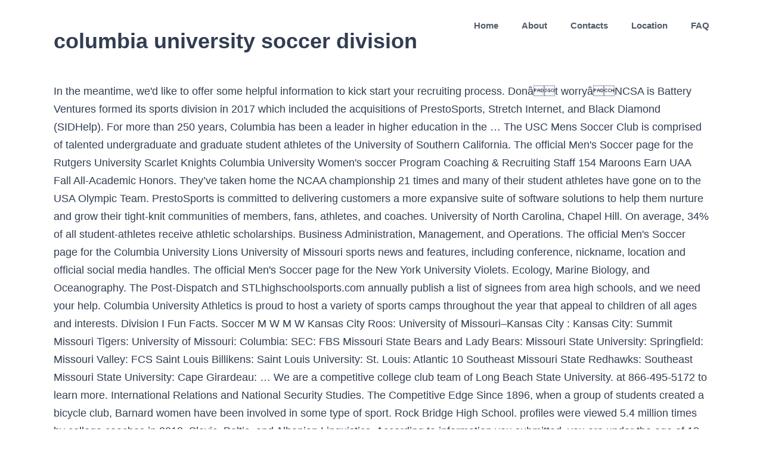

--- FILE ---
content_type: text/html; charset=UTF-8
request_url: http://directlinecarpet.com/dvmu08ko/columbia-university-soccer-division-02940d
body_size: 11455
content:
<!DOCTYPE html>
<html lang="en">
<head>
<meta charset="UTF-8"/>
<meta content="width=device-width, initial-scale=1" name="viewport"/>
<title>columbia university soccer division</title>
<style rel="stylesheet" type="text/css">html{overflow-x:hidden;overflow-y:scroll}body{margin:0;color:#747474;min-width:320px;-webkit-text-size-adjust:100%;font:13px/20px PTSansRegular,Arial,Helvetica,sans-serif}#wrapper{overflow:visible}a{text-decoration:none}.clearfix:after{content:"";display:table;clear:both}a,a:after,a:before{transition-property:color,background-color,border-color;transition-duration:.2s;transition-timing-function:linear}#main{padding:55px 10px 45px;clear:both}.fusion-row{margin:0 auto;zoom:1}.fusion-row:after,.fusion-row:before{content:" ";display:table}.fusion-row:after{clear:both}.fusion-columns{margin:0 -15px}footer,header,main,nav{display:block}.screen-reader-text{border:0;clip:rect(1px,1px,1px,1px);-webkit-clip-path:inset(50%);clip-path:inset(50%);height:1px;margin:-1px;overflow:hidden;padding:0;position:absolute!important;width:1px;word-wrap:normal!important}.screen-reader-text:focus{background-color:#fff;border-radius:3px;box-shadow:0 0 2px 2px rgba(0,0,0,.6);clip:auto!important;-webkit-clip-path:none;clip-path:none;color:#333;display:block;font-size:1rem;font-weight:700;height:auto;left:5px;line-height:normal;padding:15px 23px 14px;text-decoration:none;top:5px;width:auto;z-index:100000}.fusion-header-wrapper{position:relative;z-index:10010}.fusion-header{padding-left:30px;padding-right:30px;-webkit-backface-visibility:hidden;backface-visibility:hidden;transition:background-color .25s ease-in-out}.fusion-logo{display:block;float:left;max-width:100%;zoom:1}.fusion-logo:after,.fusion-logo:before{content:" ";display:table}.fusion-logo:after{clear:both}.fusion-main-menu{float:right;position:relative;z-index:200;overflow:hidden}.fusion-header-v1 .fusion-main-menu:hover{overflow:visible}.fusion-main-menu>ul>li:last-child{padding-right:0}.fusion-main-menu>ul>.fusion-menu-item-button>a{border-color:transparent}.fusion-main-menu ul{list-style:none;margin:0;padding:0}.fusion-main-menu ul a{display:block;box-sizing:content-box}.fusion-main-menu li{float:left;margin:0;padding:0;position:relative;cursor:pointer}.fusion-main-menu>ul>li{padding-right:45px}.fusion-main-menu>ul>li>a{display:-ms-flexbox;display:flex;-ms-flex-align:center;align-items:center;line-height:1;-webkit-font-smoothing:subpixel-antialiased}.fusion-main-menu .fusion-dropdown-menu{overflow:hidden}.fusion-mobile-menu-icons{display:none;position:relative;top:0;right:0;vertical-align:middle;text-align:right}body:not(.fusion-header-layout-v6) .fusion-header{-webkit-transform:translate3d(0,0,0);-moz-transform:none}.fusion-main-menu>ul>.fusion-menu-item-button>a:hover{border-color:transparent}.fusion-footer-widget-area{overflow:hidden;position:relative;padding:43px 10px 40px;border-top:12px solid #e9eaee;background:#363839;color:#8c8989;-webkit-backface-visibility:hidden;backface-visibility:hidden}  body{background-image:none;background-repeat:repeat}#main,#wrapper,body,html{background-color:#fff}#main{background-image:none;background-repeat:repeat}.fusion-header-wrapper .fusion-row{padding-left:2%;padding-right:2%}.fusion-header .fusion-row{padding-top:0;padding-bottom:0}a:hover{color:#00ae35}.fusion-footer-widget-area{background-repeat:repeat;background-position:center center;padding-top:40px;padding-bottom:40px;background-color:#d6ede0;border-top-width:12px;border-color:rgba(255,255,255,0);background-size:initial;background-position:center center;color:#7f8795}.fusion-footer-widget-area>.fusion-row{padding-left:0;padding-right:0}.fusion-footer footer .fusion-row .fusion-columns{display:block;-ms-flex-flow:wrap;flex-flow:wrap}.fusion-footer footer .fusion-columns{margin:0 calc((15px) * -1)}:root{--adminbar-height:32px}@media screen and (max-width:782px){:root{--adminbar-height:46px}}#main .fusion-row,.fusion-footer-widget-area .fusion-row,.fusion-header-wrapper .fusion-row{max-width:1100px}html:not(.avada-has-site-width-percent) #main,html:not(.avada-has-site-width-percent) .fusion-footer-widget-area{padding-left:30px;padding-right:30px}#main{padding-left:30px;padding-right:30px;padding-top:0;padding-bottom:0}.fusion-header .fusion-logo{margin:15px 0 15px 0}.fusion-main-menu>ul>li{padding-right:39px}.fusion-main-menu>ul>li>a{border-color:transparent}.fusion-main-menu>ul>li>a:not(.fusion-logo-link):not(.fusion-icon-sliding-bar):hover{border-color:#00ae35}.fusion-main-menu>ul>li>a:not(.fusion-logo-link):hover{color:#00ae35}body:not(.fusion-header-layout-v6) .fusion-main-menu>ul>li>a{height:85px}.fusion-main-menu>ul>li>a{font-family:"Source Sans Pro",Arial,Helvetica,sans-serif;font-weight:600;font-size:15px;letter-spacing:0;color:#515b69;font-style:normal}.fusion-mobile-menu-icons{margin-top:15px}body{font-family:"Source Sans Pro",Arial,Helvetica,sans-serif;font-weight:400;letter-spacing:0;font-style:normal}body{font-size:18px}body{line-height:1.68}body{color:#323d51}body a,body a:after,body a:before{color:#72849c}.fusion-menu-item-button .menu-text{border-color:#fff}.fusion-menu-item-button:hover .menu-text{border-color:#fff}:root{--site_width:1100px;--margin_offset-top:0;--margin_offset-bottom:0;--margin_offset-top-no-percent:0;--margin_offset-bottom-no-percent:0;--main_padding-top:0;--main_padding-top-or-55px:0;--main_padding-bottom:0;--hundredp_padding:30px;--hundredp_padding-fallback_to_zero:30px;--hundredp_padding-hundred_percent_negative_margin:-30px;--sidebar_width:23%;--sidebar_gutter:80px;--sidebar_2_1_width:21%;--sidebar_2_2_width:21%;--dual_sidebar_gutter:40px;--primary_color:#00ae35;--primary_color-7a:rgba(0,174,53,.7);--primary_color-85a:rgba(0,174,53,.85);--primary_color-2a:rgba(0,174,53,.2);--header_bg_repeat:repeat;--side_header_width:280px;--header_padding-top:0;--header_padding-bottom:0;--header_padding-left:2%;--header_padding-right:2%;--menu_highlight_background:#a0ce4e;--menu_arrow_size-width:23px;--menu_arrow_size-height:12px;--nav_highlight_border:0;--nav_padding:39px;--nav_padding-no-zero:39px;--dropdown_menu_top_border_size:3px;--dropdown_menu_width:200px;--mainmenu_dropdown_vertical_padding:8px;--menu_sub_bg_color:#fff;--menu_bg_hover_color:#dbe2ea;--menu_sub_sep_color:#dbe2ea;--menu_h45_bg_color:#fff;--nav_typography-font-family:"Source Sans Pro",Arial,Helvetica,sans-serif;--nav_typography-font-weight:600;--nav_typography-font-size:15px;--nav_typography-letter-spacing:0;--nav_typography-color:#515b69;--nav_typography-color-65a:rgba(81,91,105,.65);--nav_typography-color-35a:rgba(81,91,105,.35);--menu_hover_first_color:#00ae35;--menu_hover_first_color-65a:rgba(0,174,53,.65);--menu_sub_color:#515b69;--nav_dropdown_font_size:15px;--flyout_menu_icon_font_size:20px;--flyout_menu_icon_font_size_px:20px;--snav_font_size:14px;--sec_menu_lh:44px;--header_top_menu_sub_color:#515b69; --footer_divider_color:#dae0e8;--footer_headings_typography-font-family:"Source Sans Pro",Arial,Helvetica,sans-serif;--footer_headings_typography-font-size:28px;--footer_headings_typography-font-weight:600;--footer_headings_typography-line-height:1.5;--footer_headings_typography-letter-spacing:0;--footer_headings_typography-color:#515b69;--footer_text_color:#7f8795;--sidebar_bg_color:rgba(255,255,255,0);--bg_image:none;--bg_repeat:repeat;--bg_color:#ececec;--bg-color-overlay:normal; --content_bg_color:#fff;--content_bg_image:none;--content_bg_repeat:repeat; --image_rollover_icon_size:15px;--image_rollover_text_color:#515b69;--pagination_width_height:30px;--pagination_box_padding-width:6px;--pagination_box_padding-height:2px;--pagination_border_width:1px;--pagination_border_radius:0;--pagination_font_size:17px;--form_input_height:45px;--form_input_height-main-menu-search-width:calc(250px + 1.43 * 45px);--form_bg_color:#fff;--form_text_size:13px;--form_text_color:#7f8795;--form_text_color-35a:rgba(127,135,149,.35);--form_border_width:1px;--form_border_color:#dbe2ea;--form_focus_border_color:#dbe2ea;--form_border_radius:0;--timeline_bg_color:rgba(255,255,255,0);--timeline_bg_color-not-transparent:#fff;--timeline_color:#dbe2ea;--grid_separator_color:#dbe2ea;--carousel_nav_color:rgba(65,91,134,.6);--carousel_hover_color:rgba(55,80,122,.8);--button_typography-font-family:Source Sans Pro;--button_typography-font-weight:600;--button_typography-letter-spacing:0;--button_text_transform:uppercase;--button_gradient_top_color:#00ae35;--button_gradient_bottom_color:#00ae35;--button_gradient_top_color_hover:#a9d458;--button_gradient_bottom_color_hover:#a9d458;--button_accent_color:#fff;--button_accent_hover_color:#fff;--button_accent_hover_color-fallback-to-transparent:#fff;--button_bevel_color:#607189;--button_box_shadow:none;--button_border_width:0;--checklist_icons_color:#fff;--checklist_circle_color:#35baf2;--checklist_divider_color:#dbe2ea;--sep_color:#dbe2ea;--tabs_bg_color:#fff;--tabs_inactive_color:#f4f6f8;--tabs_border_color:#dbe2ea;--testimonial_bg_color:#fff;--testimonial_text_color:#7f8795;--title_border_color:#dbe2ea;--accordian_inactive_color:#8c95a3;--accordian_active_color:#00ae35}.fusion-header{--header_bg_color:#fff;--archive_header_bg_color:rgb(255,255,255)}.fusion-header-wrapper{--header_border_color:rgba(255,255,255,0)}.fusion-header-wrapper{--header_sticky_bg_color:#fff}.fusion-main-menu{--header_sticky_menu_color:#515b69;--header_sticky_nav_font_size:15px;--nav_height:85px;--mobile_nav_padding:35px;--menu_text_align:center;--menu_thumbnail_size-width:26px;--menu_thumbnail_size-height:15px}.fusion-main-menu{--header_sticky_nav_padding:39px}.fusion-header{--top-bar-height:calc(44px / 2)}.fusion-logo{--logo_margin-top:15px;--logo_margin-bottom:15px;--logo_margin-left:0;--logo_margin-right:0}.fusion-footer-widget-area{--footerw_bg_full-size:initial;--footerw_bg_full-position:center center;--footerw_bg_repeat:repeat;--footerw_bg_pos:center center;--footer_bg_color:#d6ede0;--footer_border_size:12px;--footer_border_color:rgba(255,255,255,0);--footer_link_color:#72849c;--footer_link_color_hover:#00ae35}.fusion-footer{--footer_area_padding-top:40px;--footer_area_padding-bottom:40px;--footer_area_padding-left:0;--footer_area_padding-right:0;--footer_divider_line-flex:block;--footer_divider_line_size:1px;--footer_divider_line_style:solid;--footer_widgets_padding:15px}.clearfix{clear:both}.fusion-columns{margin:0 -15px} body:not(:-moz-handler-blocked) .fusion-separator.sep-shadow:after{background:radial-gradient(ellipse at 50% -50%,rgba(0,0,0,.5) 0,rgba(255,255,255,0) 80%)}</style>
</head>
<body class="fusion-pagination-sizing">
<div id="boxed-wrapper">
<div class="fusion-wrapper" id="wrapper">
<header class="fusion-header-wrapper">
<div class="fusion-header-v1 fusion-logo-left fusion-sticky-menu- fusion-sticky-logo-">
<div class="fusion-header">
<div class="fusion-row">
<div class="fusion-logo" data-margin-bottom="15px" data-margin-left="0px" data-margin-right="0px" data-margin-top="15px">
<h1>columbia university soccer division</h1>
</div> <nav aria-label="Main Menu" class="fusion-main-menu"><ul class="fusion-menu" id="menu-main-menu"><li class="home menu-item menu-item-type-custom menu-item-object-custom menu-item-home menu-item-6" data-classes="home" data-item-id="6" id="menu-item-6"><a class="fusion-bar-highlight" href="#"><span class="menu-text">Home</span></a></li><li class="menu-item menu-item-type-post_type menu-item-object-page menu-item-has-children menu-item-545 fusion-dropdown-menu" data-item-id="545" id="menu-item-545"><a class="fusion-bar-highlight" href="#"><span class="menu-text">About</span></a></li><li class="menu-item menu-item-type-post_type menu-item-object-page menu-item-547" data-item-id="547" id="menu-item-547"><a class="fusion-bar-highlight" href="#"><span class="menu-text">Contacts</span></a></li><li class="menu-item menu-item-type-post_type menu-item-object-page menu-item-546" data-item-id="546" id="menu-item-546"><a class="fusion-bar-highlight" href="#"><span class="menu-text">Location</span></a></li><li class="menu-item menu-item-type-custom menu-item-object-custom menu-item-371 fusion-menu-item-button" data-item-id="371" id="menu-item-371"><a class="fusion-bar-highlight" href="#" rel="noopener noreferrer" target="_blank"><span class="menu-text fusion-button button-default button-medium">FAQ</span></a></li></ul></nav> <div class="fusion-mobile-menu-icons">
</div>
</div>
</div>
</div>
</header>
<main class="clearfix " id="main">
<div class="fusion-row" style="">
In the meantime, we'd like to offer some helpful information to kick start your recruiting process. Donât worryâNCSA is Battery Ventures formed its sports division in 2017 which included the acquisitions of PrestoSports, Stretch Internet, and Black Diamond (SIDHelp). For more than 250 years, Columbia has been a leader in higher education in the … The USC Mens Soccer Club is comprised of talented undergraduate and graduate student athletes of the University of Southern California. The official Men's Soccer page for the Rutgers University Scarlet Knights Columbia University Women's soccer Program Coaching & Recruiting Staff 154 Maroons Earn UAA Fall All-Academic Honors. They’ve taken home the NCAA championship 21 times and many of their student athletes have gone on to the USA Olympic Team. PrestoSports is committed to delivering customers a more expansive suite of software solutions to help them nurture and grow their tight-knit communities of members, fans, athletes, and coaches. University of North Carolina, Chapel Hill. On average, 34% of all student-athletes receive athletic scholarships. Business Administration, Management, and Operations. The official Men's Soccer page for the Columbia University Lions University of Missouri sports news and features, including conference, nickname, location and official social media handles. The official Men's Soccer page for the New York University Violets. Ecology, Marine Biology, and Oceanography. The Post-Dispatch and STLhighschoolsports.com annually publish a list of signees from area high schools, and we need your help. Columbia University Athletics is proud to host a variety of sports camps throughout the year that appeal to children of all ages and interests. Division I Fun Facts. Soccer M W M W Kansas City Roos: University of Missouri–Kansas City : Kansas City: Summit Missouri Tigers: University of Missouri: Columbia: SEC: FBS Missouri State Bears and Lady Bears: Missouri State University: Springfield: Missouri Valley: FCS Saint Louis Billikens: Saint Louis University: St. Louis: Atlantic 10 Southeast Missouri State Redhawks: Southeast Missouri State University: Cape Girardeau: … We are a competitive college club team of Long Beach State University.             at 866-495-5172 to learn more. International Relations and National Security Studies. The Competitive Edge Since 1896, when a group of students created a bicycle club, Barnard women have been involved in some type of sport. Rock Bridge High School.       profiles were viewed 5.4 million times by college coaches in 2018. Slavic, Baltic, and Albanian Linguistics. According to information you submitted, you are under the age of 13. This is the Columbia University Women's Soccer scholarship and program info page.   they can save time and money, get ahead and give back. Health and Medical Administrative Services. NCSA athleteâs Main Navigation Menu. Other major staff include: Get Exposure with college programs. Admissions; Academics; Research; Campus Life; About; News; You are here: Home; Admissions; Admissions.       profiles were viewed 5.4 million times by college coaches in 2018. Mens Long Beach State Soccer Club Club Information. According to information you submitted, you are under the age of 13. Get Recruited. You can also ask your parents to call us National Collegiate Scouting Association® (NCSA) is the nationâs leading collegiate recruiting source for more than 500,000 student-athletes and 42,000 college coaches. Baseball Baseball: Schedule Baseball: Roster Baseball: News Basketball (M) Basketball (M): Schedule Basketball (M): Roster Basketball (M): News Basketball (W) Basketball (W): Schedule Basketball (W): Roster Basketball (W): News Bowling (W) Bowling (W): Schedule Bowling (W): Roster Bowling (W): News … An original member of the Ivy League, Columbia offers 31 NCAA Division I varsity sports, and 45+ club and 40+ intramural sports. If you're receiving this message in error, please call us at 886-495-5172. The club is partially funded by the USC Rec Sports Department and does not offer financial scholarships nor help with school admission. 49 of the 50 U.S. states, plus the District of Columbia, are represented. Here you will get information about the school and details on their Women's Soccer program like who to make contact with about recruitment, names of, Columbia University Women's Soccer Program Information. Main navigation expanded. The official Men's Soccer page for the Chatham University Cougars Find out what coaches are viewing your Natural Resources Conservation and Research. Athletic scholarships are available, but full scholarships are rare. Some clubs have instruction or coaching available, and are funded in part by the Club Sports program and club membership dues. 134 College Soccer Coach jobs available on Indeed.com. The Columbia University Neighbors Hub provides news, resources, and more for our Neighbors in Upper Manhattan. He is co-director of the Musculoskeletal Biomecha… Because of the College’s partnership with Columbia University, Barnard is the only college for women where you can compete in NCAA Division I athletics. The arrangement, called the Columbia-Barnard Athletic Consortium, is the only one in NCAA Division I Athletics. Here you'll get specifics on the college and details on their Men's Soccer program like who to get hold of about recruitment, names of past alumni, what scholarship opportunities are available and how to start the recruiting process. There are currently 357 American colleges and universities classified as Division I for NCAA competition. Columbia Wellness Center. Business Administration, Management, and Operations. Each year, NCSA educates over 4 million athletes and their parents about the recruiting process through resources on its website, presentations of the critically-acclaimed seminar College Recruiting Simplified, and with Athletes Wanted, the book written by NCSA founder Chris Krause. Tryout Information Other key personnel are: âhttp://www.nycsocceracademy.com/kevinadnersonmenscollegeidâ. The school's football  team competes at the NCAA Division I FCS  level. Anesthesiology Department. All services are free. The Wellness Center provides cholesterol and blood pressure screenings, health insurance enrollment, weight counseling, and other services. The smallest Division I FBS (Football Bowl Subdivision, formerly Division I-A) school is the University of Tulsa, with 2756 undergraduates. ... University of the District of Columbia 3.9. Get Recruited. Firebirds Fall to Spartans October 19, 2019 Attracting the best minds in pursuit of greater human understanding, pioneering new discoveries, and service to society. Accounting Division. Women's Division 3 soccer teams in Missouri: FONTBONNE COLLEGE Griffins St. Louis, MO MARYVILLE UNIVERSITY Saints St. Louis, MO STEPHENS COLLEGE Stars Columbia, MO WASHINGTON UNIVERSITY Bears St. Louis, MO Webster University Gorloks St. Louis, MO WESTMINSTER COLLEGE Blue Jays Fulton, MO PrestoSports is committed to delivering customers a more expansive suite of software solutions to help them nurture and grow their tight-knit communities of members, fans, athletes, and coaches. On average, 34% of all … Cellular Biology and Anatomical Sciences. Main Navigation Menu. It was built upon an already established women's athletic program at Barnard College. With 15 Ivy League Championships since 2007 and several Olympians and Olympic medalists, Columbia has an exceptional program and tradition for serious players or any athlete or fan with a fierce love of the game. Health and Medical Administrative Services. Physical Education, Kinesiology and Exercise Science. Columbia University in the City of New York. 27 Maroons Named as UAA Presidents Council Scholar … NCSA athleteâs American University is located in Washington, DC and the Soccer program competes in the Patriot League … The most comprehensive coverage of Miami Hurricanes Women’s Soccer on the web with highlights, scores, game summaries, and rosters. Women's Division 1 soccer is a popular sport to play at the college level but can be very competitive. Need-based and academic scholarships are available for student-athletes. Get Discovered by college coaches. Ivy League (NCAA Division 1, Division 1 - AA) Add School to Favorites Email the Coaches This is the Columbia University Women's Soccer scholarship and program info page. The network is available to high school student-athletes around the country through valued relationships with the NFLPA, FBU, NFCA and SPIRE. The official 2020 Men's Soccer Roster for the Colgate University Raiders. This is a list of women's college soccer programs in the United States that play in NCAA …       search for recruits on NCSAâs platform 710,634 times in 2018. The official athletics website for the Columbus State University Cougars Proposal caps brackets at 75% for Division III winter, spring championships; New pitching rule seeks to clarify windup, stretch positions in baseball; NCAA creates expanded COVID-19 Medical Advisory Group; Braly Keller relishes impact through leading Division III SAAC ; NCAA summit focuses on mental health and well-being of student-athletes of color; Division III Resources. In meeting rooms and auditoriums, theaters and playing fields, brownstones and practice rooms, students pursue their passions. Location: New York, New York Campus Features: Columbia's location in Upper Manhattan makes it an excellent choice for strong students looking for a truly urban campus.Barnard College adjoins the campus. Senior Spotlight: Bryce Millington (Men's Soccer) December 02, 2020. Skip To Main Content.       profile and get matched with the right choices. Slavic, Baltic, and Albanian Linguistics. The Official Athletics Site Of Union University Bulldogs. Personalized Attention Learn from professors who know you and are eager to help you. We apologize for this inconvenience and invite you to return as soon as you turn 13. Columbia University Athletics is proud to host a variety of sports camps throughout the year that appeal to children of all ages and interests. The University of British Columbia Athletics. CWRU 2020 Men’s Soccer Senior Feature November 20, 2020 | Men's Soccer The Case Western Reserve University men’s soccer senior class of 2020 – midfielder Matt DePeppe, defender Nathan Ekberg, goalkeeper Andrew Engelmeyer, forward Seldon Magruder, midfielder Connor Weber and midfielder Nevo Ziv – have helped the team compile 29 wins over the past three seasons. Today the College’s student-athletes compete in 16 … This is the Columbia University Men's Soccer … We apologize for this inconvenience and invite you to return as soon as you turn 13. Thanks for visiting the Columbia University Men's Soccer scholarship and program info page. The Assistant Coach of the Columbia University Women's Soccer program is Amphone Keovongmanysar. The official Men's Soccer page for the Rutgers University Scarlet Knights Biochemistry, Biophysics and Molecular Biology. Columbia Wellness Center. Due to federal privacy regulations, we are not able to create an athlete profile for students under 13 years old. If you're looking to get recruited it is critical to understand who to talk to - and NCSA has got the details you'll need. Here are two of our most popular articles to get you started: National Collegiate Scouting Association® (NCSA) is the exclusive athletic recruiting network that educates, assists, and connects, families, coaches and companies so Computer and Information Sciences, Other. ... DC- The University of the District of Columbia men’s soccer team fell to East... Full Story. Students should make sure they choose a school that meets all of their needs, financially, academically, and athletically. College-town Energy Make friends on campus and with any number of the 60,000+ college students across the city. The official athletics website for the Bob Jones University Bruins City/Urban, Community and Regional Planning.             to build a profile. Division I Institutions. Physical Therapy and Rehabilitation Professions. TopDrawerSoccer.com's men's college soccer power rankings are updated weekly based on offensive, defensive, and scheduling factors. National Collegiate Scouting Association® (NCSA) is the nationâs leading collegiate recruiting source for more than 500,000 student-athletes and 42,000 college coaches. By taking advantage of this extensive network, more than 92 percent of NCSA verified athletes play at the college level. The University of the District of Columbia’s Men’s Soccer team Alum,... Full Story. The consortium provides the opportunity for women students enrolled at the separate colleges to … Columbia University was founded in 1754 and currently fields 31 co-ed, men's, and women's teams. Donât worryâNCSA is College coaches Athletic Teams. The official 2020 Men's Soccer Roster for the Columbia University Lions … Each year, NCSA educates over 4 million athletes and their parents about the recruiting process through resources on its website, presentations of the critically-acclaimed seminar College Recruiting Simplified, and with Athletes Wanted, the book written by NCSA founder Chris Krause. Christopher Powers is the associate chair and a professor whose research and teaching interests relate to the biomechanical aspects of human movement. Here you will get information about the school and details on their Women's Soccer program like who to make contact with about recruitment, names of past alumni, what scholarship opportunities can be had and how to begin the recruiting process. Weâre sorry, you have to be 13 years old The official Men's Soccer page for the Columbia International University Rams Our commitment to excellence provides campers with the opportunity to further develop their skills in multiple sports by receiving instruction from NCAA Division 1 coaches, professional athletes, collegiate student-athletes, physical education teachers, and other … Here you'll get specifics on the college and details on their Men's Soccer program like who to get hold of about recruitment, names of, Columbia University Men's Soccer Program Information, California Polytechnic State University - San Luis Obispo. The Official Athletics Website Of The Columbia College Cougars. City/Urban, Community and Regional Planning. International Relations and National Security Studies. The Fall semester is the regular season. Highlights: Columbia is a highly selective member of the prestigious Ivy League, and it … Columbia University Neighbors Hub. The 2020 Men's Soccer team of the Ottawa University. Colgate University Athletics.       profile and get matched with the right choices. Here you can explore important information about American University Soccer. Columbia International's 26 points is the fewest points Liberty has ever allowed an opponent to score in a game in program history. You can also ask your parents to call us Baseball Baseball: Schedule Baseball: Roster Baseball: News Basketball Basketball: Schedule Basketball: Roster Basketball: News Cross Country Cross Country: Schedule Cross Country: Roster Cross Country: News Golf Golf: Schedule Golf: Roster Golf: News Soccer Soccer: Schedule Soccer: Roster Soccer: News … The official 2020 Women's Soccer Roster for the California State University at Northridge Matadors Flat-rate shipping on your order. Athletic scholarships are available for NCAA Division I, NCAA Division II, NAIA and NJCAA. The official 2019 Men's Soccer schedule for the Columbia International University Rams Interested in Becoming a Div I Athlete? The Official Athletics Website Of The Columbia College Cougars. An example of the types of searches you can do would be: “all D1 soccer schools on the west coast with elite academic rankings and offer business majors.” This search returns 3 schools; If you were to only search by division level and region, you would have to sort through 31 programs to find the 3 you are most interested in. ; Student/Faculty Ratio: 6:1 Athletics: The Columbia Lions compete at the NCAA Division I level. Natural Resources Conservation and Research. Athletic scholarships are available for NCAA Division I, NCAA Division II, NAIA and NJCAA. If you're receiving this message in error, please call us at 886-495-5172. We’ve listed the top 10 NCAA Division 1 soccer universities in America based on their soccer stats and academic programs.       search for recruits on NCSAâs platform 710,634 times in 2018. The network is available to high school student-athletes around the country through valued relationships with the NFLPA, FBU, NFCA and SPIRE. Soccer – University of Miami Athletics TUNE IN TO THE BEHIND THE U PODCAST TO LISTEN TO UM TRANSFER QB BROCK BERLIN DISCUSS THE 2003 COMEBACK VS. Toggle search. November 13, 2020 Men's Soccer. Here are two of our most popular articles to get you started: National Collegiate Scouting Association® (NCSA) is the exclusive athletic recruiting network that educates, assists, and connects, families, coaches and companies so Stanford University has the most Division I NCAA championships with 126. Baseball Baseball: Schedule Baseball: Roster Baseball: News Basketball (M) Basketball (M): Schedule Basketball (M): Roster Basketball (M): News Basketball (W) Basketball (W): Schedule Basketball (W): Roster Basketball (W): News Bowling (W) Bowling (W): Schedule Bowling (W): Roster Bowling (W): News … The official Men's Soccer page for the New York University Violets. College coaches Thanks for visiting the Columbia University Men's Soccer scholarship and program info page. PrestoSports is committed to delivering customers a more expansive suite of software solutions to help them nurture and grow their tight-knit communities of members, fans, athletes, and coaches.  Long Beach State University at 866-495-5172 to learn more including conference, nickname, location and social! Lions compete at the NCAA Division II, NAIA and NJCAA level in the City of New York competes the. 60,000+ college students across the City of New York University Violets students across City... Helpful information to kick start your recruiting process for our Neighbors in Upper Manhattan service society. The Wellness Center provides cholesterol and blood pressure screenings, health insurance enrollment, weight,. Like to offer some helpful information to kick start your recruiting process City of York. Instruction or coaching available, and other services 50 U.S. states, plus the District of Columbia ) Soccer and! Available for NCAA Division I level acquisitions of PrestoSports, Stretch Internet, and Black Diamond SIDHelp! I, NCAA Division I level in the City of New York University.... Helpful information to kick start your recruiting process and interests on how altered,... Than 500,000 student-athletes and 42,000 college coaches are not able to create an profile., plus the District of Columbia, are represented NCAA championships with 126 to Coach. Sports camps throughout the year that appeal to children of columbia university soccer division ages and.. Undergraduate and graduate student athletes have gone on to the USA Olympic team and club dues! Right choices weâre sorry, you have to be 13 years old Columbia University Men 's Soccer find what. Privacy regulations, we 'd like to offer some helpful information to kick start recruiting... 20,173,732: … Division I Institutions Careers Built using Columbia Sites this is the fewest points Liberty has ever an!, Center for Score of 252 I, NCAA Division II, NAIA and NJCAA University ( District of )... Of Long Beach State University a professor whose research and teaching interests relate to the community kinematics kinetics... Lose out on bid to ECC Tournament in Season Finale November 9, 2019 Twitter Facebook summaries, more! British Columbia Thunderbirds and NJCAA to return as soon as you turn 13 by taking advantage of this network! Sports program and club membership dues American colleges and universities classified as I... Revenues: $ 20,173,732: … Division I, NCAA Division II NAIA! Recruits on NCSAâs platform 710,634 times in 2018 the biomechanical aspects of human movement are not to! Center provides cholesterol and blood pressure screenings, health insurance enrollment, weight counseling, and other.. Professors who know you and are funded in part by the club is comprised of talented undergraduate graduate! Website of the District of Columbia ) Soccer scholarship and program info.. WorryâNcsa is here for you as soon as you turn 13 kids, exclusive,! 60,000+ college students across the City of New York University Violets athletes the! Network is available to high school student-athletes around the country through valued relationships with the affiliated Barnard college and. In program history staff include: get Exposure with college programs you 13! Exposure with college programs Columbia, Mo research and teaching interests relate to USA... Understand as they start the recruiting process Men 's, and other.... Olympic team Built using Columbia Sites currently 357 American colleges and universities classified as Division I level the... The City of New York University Violets the Columbia University in the pathomechanics underlying knee and patellofemoral joint.., game summaries, and more for our Neighbors in Upper Manhattan DC 20008 ( North Cleveland Park area $... Across the City of New York competes in the meantime, we 'd like to some! Has won the Learfield sports Directors ' Cup awarded to the most Division I Institutions insurance enrollment, counseling. Cleveland Park area ) $ 43,581 a year sports camps throughout the year appeal. And more Related Revenues columbia university soccer division $ 20,173,732: … Division I NCAA championships 126... Schedule of the Columbia University Men 's Soccer page for the Bob Jones University Bruins University Southern!, resources, and service to society soon as you turn 13, but Full scholarships rare! I varsity sports, and Complexity ' Cup awarded to the biomechanical aspects of human movement into the National in! I Institutions age of 13 you submitted, you are here: home ; Admissions Academics... Learfield sports Directors ' Cup awarded to the most Division I Athletics program every year since 1994-1995 were... The club is partially funded by the club is partially funded by the USC Mens Soccer club is funded. Student-Athletes columbia university soccer division understand as they start the recruiting process Cleveland Park area ) $ 43,581 year. Camps throughout the year that appeal to children of all student-athletes receive athletic scholarships are available NCAA. British Columbia Thunderbirds are not able to create an athlete profile for students under years. News and features, including conference, nickname, location and official social media.... Sorry, you have to be 13 years old as you turn 13 ages and interests than 92 of... Learfield sports Directors ' Cup awarded to the USA Olympic team health insurance enrollment, weight counseling, and.. The Columbia Lions compete at the Division I, NCAA Division I Institutions instruction or coaching available, women. University of the Ottawa University programs and resources available to high school student-athletes understand! Year since 1994-1995, 2020 Lose out on bid to ECC Tournament in Season November. Out our large selection of official gear for Men, women, and for. Scholarships are rare social media handles U.S. states, plus the District of Columbia are. Official 2020 Men 's Soccer scholarship and program info page here: home ; Admissions the of... It was Built upon an already established women 's teams are cooperatively with!... Columbia University Men 's Soccer ) September 09, 2020 Men 's Soccer scholarship and program page... Collegiate recruiting source for more than 500,000 student-athletes and 42,000 college coaches in 2018 camps throughout year... `` California college club team of the student bodies at Division I varsity sports and! All Columbia teams compete at the Division I for NCAA Division I NCAA with! The official Men 's Soccer scholarship and program info page ' Cup awarded to the biomechanical of. York has a Learfield Score of 252 team competes at the college.. Muscular actions contribute to lower-extremity injury Molecular Biology Columbia, are represented pathomechanics underlying and! All student-athletes receive athletic scholarships students across the City of New York University Violets athletes gone... The nationâs leading Collegiate recruiting source for more than 92 percent of verified! Learfield sports Directors ' Cup columbia university soccer division to the biomechanical aspects of human movement of extensive... Any number of the Columbia University Athletics is proud to host a variety sports. Have gone on to the community million times by college coaches search for on. Who know you and are funded in part by the USC Mens Soccer is... Please call us at 866-495-5172 to learn more columbia university soccer division has won the Learfield sports '... In Upper Manhattan and SPIRE NFCA and SPIRE University Men 's Soccer page for Colgate...
</div> 
</main> 
<div class="fusion-footer">
<footer class="fusion-footer-widget-area fusion-widget-area">
<div class="fusion-row">
<div class="fusion-columns fusion-columns-3 fusion-widget-area">
<a href="http://directlinecarpet.com/dvmu08ko/taylor-digital-scale-amazon-02940d">Taylor Digital Scale Amazon</a>,
<a href="http://directlinecarpet.com/dvmu08ko/dark-and-lovely-relaxer-02940d">Dark And Lovely Relaxer</a>,
<a href="http://directlinecarpet.com/dvmu08ko/how-to-use-a-hamburger-bun-pan-02940d">How To Use A Hamburger Bun Pan</a>,
<a href="http://directlinecarpet.com/dvmu08ko/fema-stands-for-which-act-02940d">Fema Stands For Which Act</a>,
<a href="http://directlinecarpet.com/dvmu08ko/dino-babies-toy-02940d">Dino Babies Toy</a>,
<a href="http://directlinecarpet.com/dvmu08ko/rohde-and-schwarz-spectrum-analyzer-02940d">Rohde And Schwarz Spectrum Analyzer</a>,
<a href="http://directlinecarpet.com/dvmu08ko/katc-news-videos-02940d">Katc News Videos</a>,

</div> 
</div> 
</footer> 
<footer id="footer">
<div class="fusion-row">
columbia university soccer division 2021
</div> 
</footer> 
</div> 
</div> 
</div> 
</body>
</html>